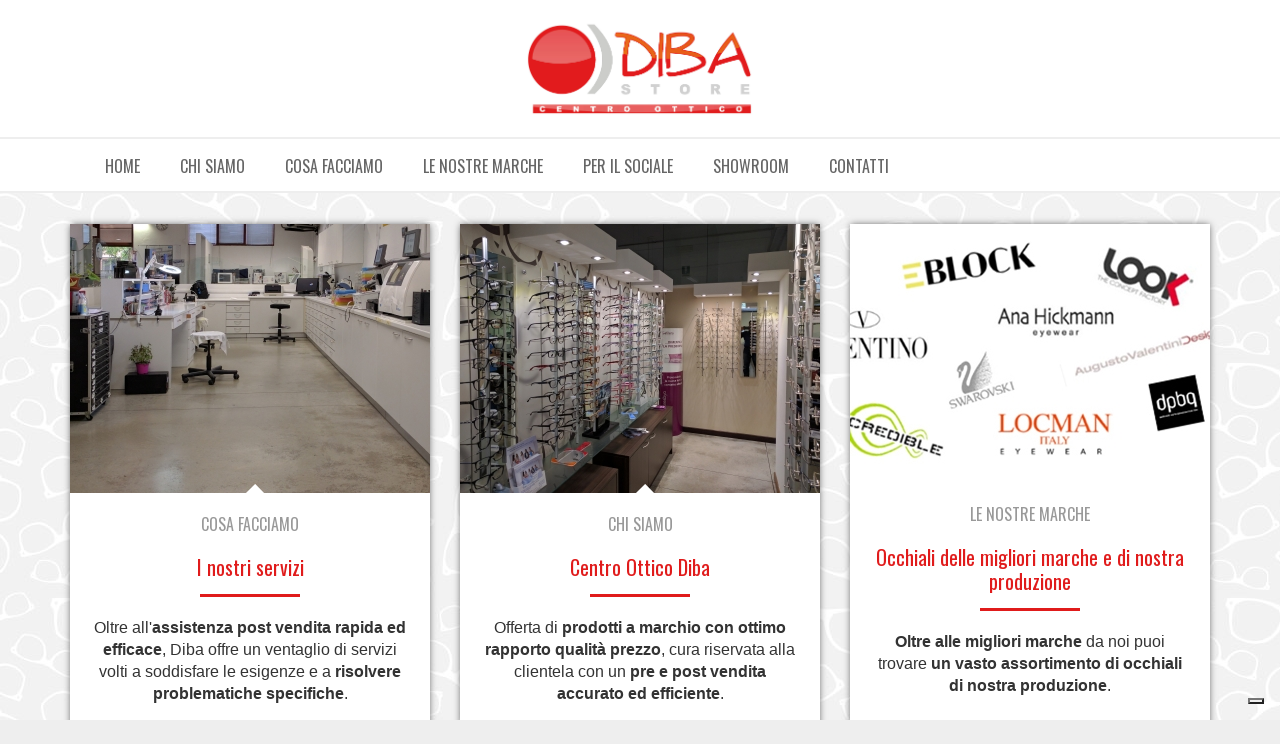

--- FILE ---
content_type: text/html
request_url: https://www.dibastore.it/
body_size: 3814
content:



<!DOCTYPE html>
<html lang="it">
	<head>
		<meta charset="utf-8">
		<meta http-equiv="X-UA-Compatible" content="IE=edge">
		<meta name="viewport" content="width=device-width, initial-scale=1">
		<link rel="shortcut icon" href="/assets/img/favicon.ico">
		<!-- HTML5 shim and Respond.js for IE8 support of HTML5 elements and media queries -->
		<!--[if lt IE 9]>
		  <script src="https://oss.maxcdn.com/html5shiv/3.7.2/html5shiv.min.js"></script>
		  <script src="https://oss.maxcdn.com/respond/1.4.2/respond.min.js"></script>
		<![endif]-->
		
               <title>www.dibastore.it</title>
               <!--  -->
               <meta http-equiv="content-Type" content="text/html; charset=utf-8" />
               <meta name="COPYRIGHT" content="Copyright (c) 2007 by NewLogic.it" />
               <meta name="KEYWORDS" content="" />
               <meta name="DESCRIPTION" content="" />
               <meta name="robots" content="all,follow" />
               <meta name="REVISIT-AFTER" content="1 DAYS" />
               
               
       <link rel="stylesheet" type="text/css" href="/assets/css/bootstrap.min.css">
<link rel="stylesheet" type="text/css" href="/assets/css/custom.min.css">
<link rel="stylesheet" type="text/css" href="/assets/css/iubendavideo.css">	</head>
	<body>
		<!-- Google Tag Manager -->
<script>(function(w,d,s,l,i){w[l]=w[l]||[];w[l].push({'gtm.start':
new Date().getTime(),event:'gtm.js'});var f=d.getElementsByTagName(s)[0],
j=d.createElement(s),dl=l!='dataLayer'?'&l='+l:'';j.async=true;j.src=
'https://www.googletagmanager.com/gtm.js?id='+i+dl;f.parentNode.insertBefore(j,f);
})(window,document,'script','dataLayer','GTM-KW2T4PD');</script>
<!-- End Google Tag Manager -->

<!-- Google Tag Manager (noscript) -->
<noscript><iframe src="https://www.googletagmanager.com/ns.html?id=GTM-KW2T4PD"
height="0" width="0" style="display:none;visibility:hidden"></iframe></noscript>
<!-- End Google Tag Manager (noscript) -->		<div id="paginaindex" class="bgcolor-bgbianco">
			<header id="header">
	<div class="bgcolor-white">
		<div class="header-main" id="header-main-fixed">
			<div class="container">
				<div class="row">
					<div class="col-xs-12 col-sm-12 col-md-12 col-lg-12 text-center">
						<a href="/" title="Coccole di Sale" class="header-logo"><img src="/assets/img/logo.png"/></a>        
					</div>
				</div>
			</div>
			<div class="navbar yamm navbar-main bgcolor-menu" role="navigation">
				<div class="container">
					<div class="navbar-header">
						<button type="button" data-toggle="collapse" data-target="#navbar-collapse-1" class="navbar-toggle"><i class="fa fa-bars"></i></button>
						<a class="navbar-brand menu">MENU</a>
					</div>
					<div id="navbar-collapse-1" class="navbar-collapse collapse">
						<ul class="nav navbar-nav">
							<li class="dropdown"><a href="/" >Home </a></li>
							
							<li><a href="/schedaannuncio.php?idarg=22&ida=13">Chi siamo</a></li><li><a href="/schedaannuncio.php?idarg=15&ida=8">Cosa facciamo</a></li><li><a href="/schedaannuncio.php?idarg=4&ida=14">Le nostre marche</a></li><li><a href="/schedaannuncio.php?idarg=29&ida=22">Per il sociale</a></li><li><a href="/schedaannuncio.php?idarg=28&ida=15">Showroom</a></li>							
							<li class="dropdown"><a href="/contatti.php" >Contatti</a></li>
							<!-- <li class="dropdown"><a href="" target="_blank" ><img src="/assets/img/facebook.png"/></a></li> -->
						</ul>
					</div>
				</div>
			</div>
		</div>
	</div>
</header>
			<div class="bgcolor-bianco">
				<div class="container">
					<div class="row">
						<div class="col-lg-12">
													</div>
					</div>
					<div class="row" style="margin-top:30px;">
							<article class="col-xs-12 col-sm-6 col-md-3 col-lg-4">
		<div class="boxannuncio">
			<div class="stessaaltezzaboxannuncio" >
								<div class="annuncio-banner">
					<div class="freccia"></div>
					<a href="/schedaannuncio.php?idarg=15&ida=8" title="">
						<img src="http://www.dibastore.it/file/360x270/diba negozio/diba-store-centro-ottico-modena-06.jpg" class="img-responsive" />
					</a>
				</div>
				<div class="cleaner"></div>
				
				<div class="annuncio-dettaglio">
					<a href="/elencoannunci.php?idarg=15" title="">
													<div class="annuncio-categoria">Cosa facciamo</div>
												</a>
					<div class="cleaner"></div>
					<a href="/schedaannuncio.php?idarg=15&ida=8" title="">
						<div class="annuncio-titolo">
							I nostri servizi							<div class="bottom-line"></div>
						</div>
					</a>
					<div class="annuncio-testo"><p>Oltre all&#39;<strong>assistenza post vendita rapida ed efficace</strong>, Diba offre un ventaglio di servizi volti a soddisfare le esigenze e a <strong>risolvere problematiche specifiche</strong>.</p></div>
					<div class="cleaner"></div>
				</div>
			</div>
						<div class="cleaner"></div>
		</div>
	</article>
		<article class="col-xs-12 col-sm-6 col-md-3 col-lg-4">
		<div class="boxannuncio">
			<div class="stessaaltezzaboxannuncio" >
								<div class="annuncio-banner">
					<div class="freccia"></div>
					<a href="/schedaannuncio.php?idarg=22&ida=13" title="">
						<img src="http://www.dibastore.it/file/360x270/diba negozio/diba-store-centro-ottico-modena-03.jpg" class="img-responsive" />
					</a>
				</div>
				<div class="cleaner"></div>
				
				<div class="annuncio-dettaglio">
					<a href="/elencoannunci.php?idarg=22" title="">
													<div class="annuncio-categoria">Chi siamo</div>
												</a>
					<div class="cleaner"></div>
					<a href="/schedaannuncio.php?idarg=22&ida=13" title="">
						<div class="annuncio-titolo">
							Centro Ottico Diba							<div class="bottom-line"></div>
						</div>
					</a>
					<div class="annuncio-testo"><p>Offerta di <strong>prodotti a marchio con ottimo rapporto qualit&agrave; prezzo</strong>, cura riservata alla clientela con un <strong>pre e post vendita accurato ed efficiente</strong>.</p></div>
					<div class="cleaner"></div>
				</div>
			</div>
						<div class="cleaner"></div>
		</div>
	</article>
		<article class="col-xs-12 col-sm-6 col-md-3 col-lg-4">
		<div class="boxannuncio">
			<div class="stessaaltezzaboxannuncio" >
								<div class="annuncio-banner">
					<div class="freccia"></div>
					<a href="/schedaannuncio.php?idarg=4&ida=14" title="">
						<img src="http://www.dibastore.it/file/360x270/marchi/marchi.jpg" class="img-responsive" />
					</a>
				</div>
				<div class="cleaner"></div>
				
				<div class="annuncio-dettaglio">
					<a href="/elencoannunci.php?idarg=4" title="">
													<div class="annuncio-categoria">Le nostre marche</div>
												</a>
					<div class="cleaner"></div>
					<a href="/schedaannuncio.php?idarg=4&ida=14" title="">
						<div class="annuncio-titolo">
							Occhiali delle migliori marche e di nostra produzione							<div class="bottom-line"></div>
						</div>
					</a>
					<div class="annuncio-testo"><p><strong>Oltre alle migliori marche</strong> da noi puoi trovare <strong>un vasto assortimento di occhiali di nostra produzione</strong>.</p></div>
					<div class="cleaner"></div>
				</div>
			</div>
						<div class="cleaner"></div>
		</div>
	</article>
						</div>
				</div>
			</div>
			<footer id="footer">
	<div class="footer-copy bgcolor-footer">
		<div class="container">
			<div class="row">
				<div class="col-lg-12 text-center">
					<h3>Centro Ottico Diba Srl</h3>
				</div>
				<div class="col-lg-12">
					<div class="indirizzo text-center">
							Via Artigianato n.57/A 
							<span class="divider">|</span>41122 Modena (MO) Italy
							<span class="divider">|</span>Tel. <a class="phonecall" href="tel:+39059280299">(+39) 059 28 02 99</a>
							<span class="divider">|</span><a href="mailto:info@dibastore.it?Subject=Richiesta info dal sito www.dibastore.it">info@dibastore.it</a>
					</div>
				</div>
				<div class="col-lg-12">
					<div class="copyright text-center">
							Copyright &copy; 2015
							<span class="divider">|</span>All rights reserved
							<span class="divider">|</span>P.Iva: 02683020362
							<span class="divider">|</span><a href="https://www.iubenda.com/privacy-policy/93317129" target="_blank" class="iubenda-white no-brand iubenda-noiframe iubenda-embed iubenda-noiframe iubenda-nostyle nostyle">Privacy Policy</a>
							<span class="divider">|</span><a href="https://www.iubenda.com/privacy-policy/93317129/cookie-policy" target="_blank" class="iubenda-white no-brand iubenda-noiframe iubenda-embed iubenda-noiframe iubenda-nostyle nostyle">Cookie Policy</a>
							<span class="divider">|</span><a href="/note-legali-cookie.php">Note legali</a>
					</div>
				</div>
				<div class="col-lg-12">
					<div id="newlogic">
						<a href="http://www.newlogic.it" target="_blank" id="firma" >web agency modena siti internet</a>
					</div>
				</div>
			</div>
		</div>
	</div>
</footer>
<div id="simpleModal" class="modaliubenda">
  <div class="modal-content-iubenda">
    <div align="right"><span class="closeBtn">&times;</span></div>
    <div class="row d-flex justify-content-center">
      <div class="col-12 col-sm-6 col-md-3 col-lg-3 py-2 py-lg-3 videoiubenda">
        <button class="cmplz-blocked-content-notice cmplz-accept-marketing iubenda-tp-btn" data-tp-nostyle>Clicca per accettare i cookie di targeting e pubblicità e abilita questo contenuto</button>
        <img src="" class="iubendaimgthumb"></div>
      </div>
    </div>
  </div>
</div>
<script type="text/javascript">
	(function (w,d) {var loader = function () {var s = d.createElement("script"), tag = d.getElementsByTagName("script")[0]; s.src="https://cdn.iubenda.com/iubenda.js"; tag.parentNode.insertBefore(s,tag);}; if(w.addEventListener){w.addEventListener("load", loader, false);}else if(w.attachEvent){w.attachEvent("onload", loader);}else{w.onload = loader;}})(window, document);
</script>
<script type="text/javascript">
var _iub = _iub || [];
_iub.csConfiguration = {"invalidateConsentWithoutLog":true,"consentOnContinuedBrowsing":false,"lang":"it","siteId":1516264,"perPurposeConsent":true,"enableTcf":true,"googleAdditionalConsentMode":true,"cookiePolicyId":93317129,"reloadOnConsent":true,"banner":{ "acceptButtonDisplay":true,"customizeButtonDisplay":true,"position":"float-top-center","rejectButtonDisplay":true,"listPurposes":true,"explicitWithdrawal":true },
	"callback": {
		onBannerShown: function()
		{
			$('html').find('script[src*="lightgallery"]').remove();
			$('a[href*="youtu"]').each(function()
    		{
    			$(this).removeAttr('href');
    			$(this).addClass('iubendacheck');
    			$(this).removeClass('fancybox-media');
    		});
		},
        onPreferenceExpressedOrNotNeeded: function(preference) {
        	console.log(preference);
        	if(!preference.purposes[5])
        	{
        		$('a[href*="youtu"]').each(function()
        		{
        			$(this).removeAttr('href');
        			$(this).addClass('iubendacheck');
        			$(this).removeClass('fancybox-media');
        		});
        	}
            dataLayer.push({
                iubenda_ccpa_opted_out: _iub.cs.api.isCcpaOptedOut()
            });
            if (!preference) {
                dataLayer.push({
                    event: "iubenda_preference_not_needed"
                });
            } else {
                if (preference.consent === true) {
                    dataLayer.push({
                        event: "iubenda_consent_given"
                    });
                } else if (preference.consent === false) {
                    dataLayer.push({
                        event: "iubenda_consent_rejected"
                    });
                } else if (preference.purposes) {
                    for (var purposeId in preference.purposes) {
                        if (preference.purposes[purposeId]) {
                            dataLayer.push({
                                event: "iubenda_consent_given_purpose_" + purposeId
                            });
                        }
                    }
                }
            }
        }
    }};
</script>
<script type="text/javascript" src="https://cdn.iubenda.com/cs/tcf/stub-v2.js"></script>
<script type="text/javascript" src="https://cdn.iubenda.com/cs/iubenda_cs.js" charset="UTF-8" async></script>		</div>
		<link href='http://fonts.googleapis.com/css?family=Open+Sans:400italic,700italic,400,700' rel='stylesheet' type='text/css'>
<!-- <link href='http://fonts.googleapis.com/css?family=Montserrat:400,700' rel='stylesheet' type='text/css'> -->
<!-- <link href='https://fonts.googleapis.com/css?family=Oxygen:400,700' rel='stylesheet' type='text/css'> -->
<link href='https://fonts.googleapis.com/css?family=Oswald:400,700,300' rel='stylesheet' type='text/css'>
<link rel="stylesheet" href="//maxcdn.bootstrapcdn.com/font-awesome/4.3.0/css/font-awesome.min.css">
<link rel="stylesheet" type="text/css" media="all" href="/assets/css/owl.carousel.min.css">
<link rel="stylesheet" type="text/css" href="/assets/css/responsive-adjustments.min.css">








<script type="text/javascript" src="/assets/js/jquery-1.11.3.min.js"></script>
<script type="text/javascript" src="/assets/js/bootstrap.min.js"></script>
<script type="text/javascript" src="/assets/js/owl.carousel.min.js"></script>
<script type="text/javascript" src="/assets/js/jquery.easing.min.js"></script>
<script type="text/javascript" src="/assets/js/jquery.transit.min.js"></script>
<script type="text/javascript" src="/assets/js/jquery.ui.totop.js" type="text/javascript"></script>
<script type="text/javascript" src="/assets/js/jquery.equalheights.min.js"></script>
<script type="text/javascript" src="/assets/js/main.js"></script>
<script type="text/javascript" src="/assets/js/youtube-iframe.js"></script>	</body>
</html>

--- FILE ---
content_type: text/css
request_url: https://www.dibastore.it/assets/css/custom.min.css
body_size: 4728
content:
@charset "utf-8";.bgcolor-base{background-color:#fafafa}.bgcolor-white{background-color:#fff}.bgcolor-lighter{background-color:rgba(255,255,255,.6)}.bgcolor-albero,.bgcolor-darker{background-color:#ddd}.bgcolor-login{background-color:#cccdca}.bgcolor-header,.bgcolor-menu{background-color:#fff}.bgcolor-bgrosa{background-image:url(/assets/img/bg-rosa.jpg);background-repeat:repeat;background-position:400px 0;padding-top:20px!important}.bgcolor-bgbianco{background-image:url(/assets/img/bg-bianco.jpg);background-repeat:repeat}.bgcolor-footer{background-color:#e01b1b}.border-box-sizing{-webkit-box-sizing:border-box;-moz-box-sizing:border-box;box-sizing:border-box}.cleaner{width:100%;clear:both;height:0}.cleaner2{width:100%;clear:both;height:2px}.cleaner4{width:100%;clear:both;height:4px}.cleaner6{width:100%;clear:both;height:6px}.cleaner10{width:100%;clear:both;height:10px}.cleaner15{width:100%;clear:both;height:15px}.cleaner20{width:100%;clear:both;height:20px}.cleaner30{width:100%;clear:both;height:30px}.cleaner40{width:100%;clear:both;height:40px}.mostra-mobile{display:none}body{background-color:#eee;font-family:'Open Sans',sans-serif;font-size:16px;line-height:22px}.h4,h4{font-size:19px;line-height:27px}img{max-width:100%;width:auto\9;height:auto;vertical-align:middle;border:0;-ms-interpolation-mode:bicubic}.img-responsive{display:inline}a{color:#333;-webkit-transition:all .3s ease;-moz-transition:all .3s ease;-o-transition:all .3s ease;-ms-transition:all .3s ease;transition:all .3s ease}a:focus,a:hover{color:#e01b1b;text-decoration:none}p{color:#333}.link{text-decoration:underline}.link:hover{color:#e01b1b;text-decoration:underline}.block-form blockquote p,blockquote p{color:#333;font-size:18px}.text-error{color:red}.color-active{color:#e01b1b!important}.icon-1half{font-size:1.5em}hr{margin-top:0;margin-bottom:20px;border:0;border-top:1px solid #eee}.bottom-line{text-align:center;width:100px;height:3px;display:block;margin:0 auto;background-color:#e01b1b}.bottom-line-left{text-align:left;width:100px;height:3px;display:block;margin:0 auto 0 0;background-color:#cccdca}.block{padding:0 0 60px}.block-mini{padding:20px 0}.box{padding:10px 30px 20px;background-color:#fff}.box-border{padding:20px 30px 30px;background-color:#fff;border:0 solid #ddd;margin-bottom:0;-webkit-box-shadow:0 0 7px -1px rgba(0,0,0,.67);-moz-box-shadow:0 0 7px -1px rgba(0,0,0,.67);box-shadow:0 0 7px -1px rgba(0,0,0,.67)}.box-border h3{margin:10px 0}.bordo-dettaglio-scheda{margin-top:30px}.fancybox-skin{-webkit-border-radius:0;-moz-border-radius:0;border-radius:0}label{display:inline-block;max-width:100%;margin-bottom:0;margin-top:8px;font-weight:400}.form-control,select{display:block;width:100%;background-color:#ededed!important;color:#666;border:0 solid #cccdca;border-radius:0;font-size:18px;line-height:28px;height:50px;padding:10px 18px;-webkit-box-shadow:inset 0 0 0 rgba(0,0,0,.075);box-shadow:inset 0 0 0 rgba(0,0,0,.075);-webkit-transition:border-color ease-in-out .15s,box-shadow ease-in-out .15s;transition:border-color ease-in-out .15s,box-shadow ease-in-out .15s}input[type=checkbox],input[type=radio]{width:20px!important;height:20px!important;margin:7px!important;line-height:30px}textarea,textarea.form-control{line-height:20px;padding:15px}.table-responsive{border:0 solid #ddd}.table-responsive .table{font-family:Oswald,sans-serif}.table-responsive .table td{vertical-align:middle}.table-responsive .table tr{border-color:#ddd}.table-responsive .table .label{background-color:#e01b1b}.table-responsive .table .new{background-color:#fff}.bar:after,.bar:before{content:'';position:absolute;bottom:0;width:50.2%;height:0;border-bottom:7px solid #fff;-webkit-box-sizing:border-box;-moz-box-sizing:border-box;-ms-box-sizing:border-box;box-sizing:border-box;z-index:10}.bar:before{left:0;border-right:7px solid rgba(0,0,0,0)}.bar:after{right:0;border-left:7px solid rgba(0,0,0,0)}h1,h2,h3,h4,h5,h6{font-family:Oswald,sans-serif;letter-spacing:1px;font-weight:400;color:#333}.h1,h1{font-size:28px;color:#333;line-height:32px}.h2,h2{font-size:24px;color:#e01b1b;line-height:28px}.h3,h3{font-size:22px;color:#e01b1b;line-height:26px}.header-1{margin-bottom:0;position:relative}.header-1 h1{text-transform:none;text-align:center;margin-top:20px;color:#e01b1b}.header-1 h2{margin-top:30px;text-transform:none;text-align:center}.header-1 h3{text-align:center;text-transform:none;margin-top:10px;margin-bottom:20px}.header-1 .header-bottom-line{text-align:center;width:100px;height:3px;display:block;margin:5px auto 0;background-color:#e01b1b}.header-2{margin-bottom:20px;position:relative}.header-2 h1{text-transform:uppercase;text-align:left;margin-top:20px}.header-2 h3{text-align:left;text-transform:uppercase;margin-top:10px}.header-2 .header-bottom-line{text-align:left;width:100px;height:3px;display:block;margin:5px auto 0 0;background-color:#e01b1b}.header-2 .header-bottom-line:after{content:'';position:absolute;border-right:8px solid transparent;border-bottom:none;border-top:8px solid #e01b1b;border-left:8px solid transparent;left:0;z-index:50;margin-left:15px}.btn{border:2px solid #ccc;color:#333;background-color:#fff;line-height:20px;padding:13px 18px;text-transform:uppercase;margin:0 auto;display:inline-block;border-radius:0!important;white-space:normal;font-size:18px;font-family:Oswald,sans-serif}.btn:hover{background-color:#eee;color:#999}.btn i{margin-right:10px}.btn i.fa-search{margin-right:0}.btn-default{color:#333;background-color:#fff;border-color:#ddd}.btn-default:hover{background-color:#eee;color:#333}.btn-template{color:#fff;background-color:#e01b1b;border-color:#c91818}.btn-template:hover{background-color:#c91818;color:#fff}.btn-theme{color:#fff;background-color:#999b96;border-color:#999b96}.btn-theme:hover{background-color:#cccdca;color:#cccdca}.btn-primary{color:#333;background-color:#ededed;border-color:#bababa}.btn-primary:hover{background-color:#fafafa;color:#666;border-color:#ccc}.btn-success{color:#468847;background-color:#dff0d8;border-color:#a3d48e}.btn-success:hover{background-color:#a3d48e;color:#468847}.btn-info{color:#3a87ad;background-color:#d9edf7;border-color:#85c5e5}.btn-info:hover{background-color:#85c5e5;color:#3a87ad}.btn-warning{color:#c09853;background-color:#fcf8e3;border-color:#f2e187}.btn-warning:hover{background-color:#f2e187;color:#c09853}.btn-danger{color:#b94a48;background-color:#f2dede;border-color:#d59595}.btn-danger:hover{background-color:#d59595;color:#b94a48}.btn-acquista,.btn-theme-ecommerce,.btn-theme-ecommerce:active,.btn-theme-ecommerce:focus{color:#114805;background-color:#8bd17b;border-color:#50ab3b;font-weight:700;font-size:20px}.btn-acquista:hover,.btn-theme-ecommerce:active:hover,.btn-theme-ecommerce:focus:hover,.btn-theme-ecommerce:hover{background-color:#50ab3b;color:#114805}.btn-theme-ecommerce i{font-size:18px!important;color:#114805}.btn-theme-ecommerce i:hover{color:#114805}.btn-back{margin:0 0 20px}.btn-prev{margin-bottom:15px}.btn-prev .fa{float:left;padding:3px 0}.btn-prev span{float:right}.btn-next{margin-bottom:15px}.btn-next .fa{float:right;padding:3px 0}.btn-next span{float:left}#albero-categorie{margin-top:30px}.breadcrumb{margin:0;padding:0;background:0 0;display:inline-block;font-size:16px}.breadcrumb>li{text-shadow:none;margin-left:5px;color:#999;text-decoration:none;font-family:Oswald,sans-serif;font-size:16px;padding-top:0;padding-bottom:10px}.breadcrumb>li:first-child{margin-left:0}.breadcrumb>li a{color:#999;text-decoration:underline;font-family:Oswald,sans-serif;font-size:16px}.breadcrumb>li a:hover{color:#e01b1b}.breadcrumb>.active{color:#e01b1b;font-family:Oswald,sans-serif;font-size:16px}.breadcrumb>li:after{margin-left:10px;content:"\f105";font-family:FontAwesome;font-style:normal;font-weight:400;text-decoration:inherit;font-size:16px;color:#666}.breadcrumb>li+li:before{content:"";padding:0}.breadcrumb>li:last-child:after{content:""}.breadcrumb>li a.back-home{text-decoration:none!important;padding:auto 20px!important}.error{padding:5px 15px;font-weight:400;border:1px solid;border-radius:4px;color:#b94a48;background-color:#f2dede;border-color:#d59595}.alert{padding:15px;margin:10px 0;border:1px solid transparent;border-radius:0;font-size:20px}.alert-danger{color:#b94a48!important;background-color:#f2dede;border-color:#d59595}.alert-success{color:#468847!important;background-color:#dff0d8;border-color:#a3d48e}.alert-warning{color:#c09853!important;background-color:#fcf8e3;border-color:#f2e187}.alert-info{color:#3a87ad!important;background-color:#d9edf7;border-color:#85c5e5}.alert-default{color:#666;background-color:#fafafa;border-color:#eee}.alert-addcart{color:#666;background-color:#fff;border-color:#eee}.alert-danger,.alert-info,.alert-success,.alert-warning{text-align:center;margin-bottom:0}#header .header-top-row:after{display:none}#header .container{position:relative}#header .header-top-row{width:100%;position:relative}#header .header-logo{display:block;margin:20px 0}.navbar-main{border:none;margin:0;line-height:auto;min-height:auto;border-top:2px solid #eee;border-bottom:2px solid #eee;border-radius:0;background-color:#fff;position:relative}.navbar-main .dropdown .fa{float:right;margin-left:10px}.navbar-main ul.navbar-nav{margin-left:-25px}.navbar-main .nav>li>a{color:#666;padding:15px 20px;border-top:2px solid transparent;font-family:Oswald,sans-serif;text-transform:uppercase;font-size:16px;font-weight:400}.navbar-main .dropdown-menu{border:none!important;padding:0;border-radius:0;-webkit-box-shadow:0 6px 12px rgba(79,83,103,.175);box-shadow:0 6px 12px rgba(79,83,103,.175)}.navbar-main .dropdown-menu li>a{padding:10px 15px;white-space:normal;min-height:32px;width:100%;line-height:19px;font-family:Oswald,sans-serif;font-size:18px;border-top:1px solid #eee}.navbar-main .dropdown-menu li>a .fa{float:right;margin-left:10px}.navbar-main .dropdown-submenu{position:relative}.navbar-main .dropdown-submenu:hover:after{color:#fff}.navbar-main .dropdown-submenu i{padding-left:15px}.navbar-main .dropdown-submenu:after{content:"\f105";font-family:FontAwesome;font-style:normal;font-weight:400;text-decoration:inherit;font-size:18px;padding-left:15px;position:absolute;top:10px;right:10px}.navbar-main .dropdown-submenu>.dropdown-menu{position:absolute;left:100%;top:0;margin:0}.navbar-main .dropdown-submenu:hover>.dropdown-menu{display:block}.navbar-main .dropdown-menu>li>a:focus,.navbar-main .dropdown-menu>li>a:hover{background-color:#e01b1b;color:#fff}.navbar-main .nav.navbar-right .dropdown-menu{right:15px}.navbar-main a.navbar-brand{padding:0 15px;line-height:48px;height:48px;font-family:Oswald,sans-serif;font-size:18px;color:#eb5c5c}.navbar-main a.navbar-brand:hover{cursor:default;color:#000}.navbar-main .navbar-toggle{padding:13px 17px;margin:0;background-color:#e01b1b;border-radius:0}.navbar-main .navbar-toggle .fa-bars{color:#fff}.navbar-main .navbar-collapse{max-height:none}.nav .open>a,.nav .open>a:focus,.nav .open>a:hover,.nav>li>a:focus,.nav>li>a:hover,.navbar-main .nav>li.open>a{background-color:#fff;color:#e01b1b;border-color:#e01b1b;-webkit-box-shadow:0 6px 12px rgba(79,83,103,.175);box-shadow:0 6px 12px rgba(79,83,103,.175)}.nav .open>a i,.nav .open>a:focus i,.nav .open>a:hover i,.nav>li>a:focus i,.nav>li>a:hover i,.navbar-main .nav>li.open>a i{color:#e01b1b}.yamm-content ul>li{min-height:40px;line-height:40px}.yamm-content .banner{margin:20px 0 0}.header-menu{position:relative;margin:0 0 10px;border:0}.header-menu h5{text-align:left;padding:0 0 10px;color:#e01b1b;background-color:#fff}.yamm .collapse,.yamm .dropdown,.yamm .dropup,.yamm .nav{position:static}.yamm .container{position:relative}.yamm .dropdown-menu{left:auto}.yamm .nav.navbar-right .dropdown-menu{left:auto;right:0}.yamm .yamm-content{padding:20px}.yamm .yamm-content div>a{color:#e01b1b}.yamm .yamm-content ul li a{display:block}.yamm .yamm-content ul li a:hover{background-color:#eee;text-decoration:none}.yamm .yamm-content div>.product-name{color:#666}.yamm .yamm-content div>.product-name:hover{color:#e01b1b}.yamm .dropdown.yamm-fw .dropdown-menu{left:15px;right:15px}.navbar-nav>li>.dropdown-menu{margin-top:-3px!important;border-top-left-radius:0;border-top-right-radius:0}#owl-slider-category .feat-item{width:98%;margin:0 auto}.feat-item{display:table;height:530px;background-size:cover;background-repeat:no-repeat;background-position:center;float:left;list-style:none;position:relative;width:100%}.feat-item .feat-overlay{height:100%;background:rgba(255,255,255,.16);display:table-cell;vertical-align:middle;text-align:center;-o-transition:.3s;-ms-transition:.3s;-moz-transition:.3s;-webkit-transition:.3s;transition:.3s}.feat-item .feat-overlay .feat-inner{max-width:100%;margin:0 auto}.feat-item .feat-overlay .feat-inner .cat a{display:inline-block;margin:0;font-size:20px;line-height:24px;letter-spacing:1px;text-transform:uppercase;font-family:Oswald,sans-serif;padding:10px 15px;font-weight:300;color:#fff;background-color:#e01b1b;border-color:#e01b1b}.feat-item .feat-overlay .feat-inner h2{color:#333;background:rgba(255,255,255,.5);text-transform:none;letter-spacing:1px;margin:-10px 0 0;padding:30px 15px 15px;font-size:20px;line-height:24px;font-family:Oswald,sans-serif;font-weight:400}.feat-item .feat-overlay .feat-inner h2 a{color:#000;display:block}.feat-item .feat-overlay .feat-inner .feat-title-divider{border-top:2px solid;display:block;max-width:48px;margin:0 auto 26px;color:#000}.feat-item .feat-overlay .feat-inner .feat-more{padding:10px 12px 10px 13px;font-size:14px;text-transform:uppercase;letter-spacing:1px;border:2px solid #fff;display:inline-block;-o-transition:.25s;-ms-transition:.25s;-moz-transition:.25s;-webkit-transition:.25s;transition:.25s;font-family:Oswald,sans-serif;color:#000;background-color:#fff}.feat-item .feat-overlay .feat-inner .feat-more:hover{color:#fff;background-color:#e01b1b;border-color:#e01b1b}#owl-slider-category .feat-item{height:250px}.block-bg-banner{background-color:rgba(0,0,0,.5);text-align:center}.block-bg-banner p{margin:20px 0}.boxgalleryimage{position:relative;-webkit-backface-visibility:hidden;-moz-backface-visibility:hidden;backface-visibility:hidden;background-color:#fff;border:0;border:1px solid #ccc;margin-bottom:15px;text-align:center}.boxgalleryimage .annuncio-image{position:relative;margin-bottom:0;text-align:center;height:250px;overflow:hidden}.boxgalleryimage .annuncio-image a:before{position:absolute;width:100%;content:"";left:0;top:0;height:100%}.boxgalleryimage .annuncio-image a:hover img{opacity:.7}.boxgalleryvideo{position:relative;-webkit-backface-visibility:hidden;-moz-backface-visibility:hidden;backface-visibility:hidden;background-color:#fff;border:0;border:1px solid #ccc;margin-bottom:15px;text-align:center}.boxgalleryvideo .annuncio-video{width:100%;height:100%;position:relative;margin-bottom:0;text-align:center}.boxgalleryvideo .annuncio-video .play{display:block;width:50px;height:50px;border-radius:100px;background-color:red;position:absolute;bottom:15px!important;right:15px;margin-top:0;margin-left:0;border:0 solid;border-color:rgba(0,0,0,.5);-webkit-transition:all .2s linear;-moz-transition:all .2s linear;-o-transition:all .2s linear;-ms-transition:all .2s linear;transition:all .2s linear;z-index:100}.boxgalleryvideo .annuncio-video .play i{font-size:26px;line-height:50px;color:#fff;width:100%}.js-video{height:0;padding-top:25px;padding-bottom:67.5%;margin-bottom:10px;position:relative;overflow:hidden}.js-video.widescreen{padding-bottom:56.34%}.js-video.vimeo{padding-top:0}.js-video embed,.js-video iframe,.js-video object,.js-video video{top:0;left:0;width:100%;height:100%;position:absolute}.boxannuncio{-webkit-backface-visibility:hidden;-moz-backface-visibility:hidden;backface-visibility:hidden;background-color:#fff;border:0 solid #ddd;position:relative;margin-bottom:40px;padding-bottom:50px;text-align:center;-webkit-box-shadow:0 0 7px -1px rgba(0,0,0,.67);-moz-box-shadow:0 0 7px -1px rgba(0,0,0,.67);box-shadow:0 0 7px -1px rgba(0,0,0,.67)}.boxannuncio .annuncio-new{position:absolute;font-size:16px;z-index:101;width:60px;height:60px;text-align:center;top:-10px;right:10px;line-height:60px;opacity:1;border-radius:100px;background-color:#63c7da;color:#fff;font-family:Oswald,sans-serif!important;font-weight:400;text-transform:uppercase}.boxannuncio .annuncio-banner{position:relative;float:right;margin-bottom:0;text-align:center}.boxannuncio .annuncio-banner a:before{position:absolute;width:100%;content:"";left:0;top:0;height:100%}.boxannuncio .annuncio-banner a:hover img{opacity:.7}.boxannuncio .annuncio-banner .freccia{position:absolute;z-index:200;width:18px;height:9px;margin:0 auto;text-align:center;bottom:0;left:49%;background-color:transparent;background-image:url(/assets/img/freccia.png);background-repeat:no-repeat}.boxannuncio .annuncio-dettaglio{margin:0 20px;position:relative}.boxannuncio .annuncio-dettaglio .annuncio-categoria{width:100%;text-align:center;font-size:16px;color:#999;font-family:Oswald,sans-serif!important;font-weight:400;text-transform:uppercase;margin:0;padding:20px 0 0}.boxannuncio .annuncio-dettaglio .annuncio-categoria:hover{text-decoration:none;color:#e01b1b}.boxannuncio .annuncio-dettaglio .annuncio-titolo{width:100%;text-align:center;font-size:20px;line-height:24px;font-family:Oswald,sans-serif!important;font-weight:400;text-transform:none;color:#e01b1b;border:0;margin:20px 0 0;padding:0}.boxannuncio .annuncio-dettaglio .annuncio-titolo .bottom-line{text-align:center;width:100px;height:3px;display:block;margin:15px auto 0;background-color:#e01b1b}.boxannuncio .annuncio-dettaglio .annuncio-titolo:hover{text-decoration:none;color:#c91818}.boxannuncio .annuncio-dettaglio .annuncio-testo{width:100%;font-size:16px;text-align:center;margin:20px 0 0;padding:0}.boxannuncio .annuncio-dettaglio .annuncio-testo:hover{color:#333}.boxannuncio .annuncio-btn{position:absolute;width:100%;min-height:42px;z-index:0;text-align:center;margin:0 auto;bottom:-20px}.boxannuncio .annuncio-btn .data-txt{text-align:center;float:none;padding:8px 10px;line-height:17px;text-decoration:none;color:#fff;background-color:#e01b1b;font-family:Oswald,sans-serif!important;margin:0 35px;font-size:16px;font-weight:400;text-transform:none}.boxannuncio .annuncio-btn .data-txt a{color:#fff}.boxannuncio .annuncio-btn .data-txt a:hover{background-color:#e01b1b;color:#fff}#scheda-annuncio .scheda-new{position:absolute;font-size:16px;z-index:101;width:60px;height:60px;text-align:center;top:-20px;right:20px;line-height:60px;opacity:1;border-radius:100px;background-color:#63c7da;color:#fff;font-family:Oswald,sans-serif!important;font-weight:400;text-transform:uppercase}#scheda-annuncio .dettaglio-scheda{position:relative;padding:0 0 20px}#scheda-annuncio .dettaglio-scheda .box-data{width:100%;text-align:center;margin:8px auto 5px 0}#scheda-annuncio .dettaglio-scheda .box-data .data{text-align:center;clear:both;padding:8px 10px;margin:0 auto;line-height:18px;text-decoration:none;color:#fff;background-color:#e01b1b;font-family:Oswald,sans-serif!important;font-size:18px;font-weight:400;text-transform:none}#scheda-annuncio .annuncio-banner{margin-bottom:20px;border:1px solid #ccc;float:right;margin-top:8px}.gallery-image .annuncio-banner.gallerymobile{height:155px;overflow:hidden}.formattazione-testi{margin-bottom:20px;margin-top:0;font-size:16px;line-height:25px}.formattazione-testi p{clear:both}.formattazione-testi a{color:#e01b1b}.formattazione-testi ul{margin-left:5px;margin-top:15px;margin-bottom:15px;padding:0}.formattazione-testi ul li{list-style:none;background-image:url(/assets/img/arrow.png);background-repeat:no-repeat;text-align:left;margin:0;padding:10px 0 10px 20px;border-bottom:1px solid #eee;border-top:0 solid #eee;margin-bottom:0!important}.formattazione-testi ul li a:hover{color:#999}.formattazione-testi ol{margin-left:0;margin-bottom:15px;margin-top:15px;padding-left:25px}.formattazione-testi ol li{text-align:left;margin:0;padding:4px 0;border-bottom:1px solid #eee;border-top:0 solid #eee}.formattazione-testi ol li a:hover{color:#999}.formattazione-testi h1,.formattazione-testi h2,.formattazione-testi h3,.formattazione-testi h4,.formattazione-testi h5,.formattazione-testi h6{border-bottom:1px solid #eee;color:#333;margin-bottom:15px;padding-bottom:8px}.formattazione-testi h1{font-size:24px;line-height:30px}.formattazione-testi h2{font-size:24px;line-height:28px}.formattazione-testi h3{font-size:22px;line-height:26px}.formattazione-testi h4{font-size:20px;line-height:24px}.formattazione-testi h5{font-size:18px;line-height:22px}.formattazione-testi h6{font-size:15px;line-height:20px;color:#e01b1b}.allegati ul{margin:0 0 20px;padding:0}.allegati ul li{list-style:none;color:#eb5c5c;padding:5px 0 10px;border:0;background-color:#fff;margin-bottom:3px!important}.allegati ul li:hover{background-color:#fff;color:#c91818}.allegati .allegati-ico{padding:0;float:right}.allegati .allegati-text{float:left;padding:11px 0 0;color:#eb5c5c;text-decoration:underline;font-family:Oswald,sans-serif!important;font-weight:400;text-transform:none}.allegati .allegati-down{float:right;padding:15px 10px 0 5px}.allegati .allegati-down span{content:"\f01a";font-size:23px;color:#ccc!important}.allegati [class^=icon-],[class*=" icon-"]{font-size:20px}.formattazione-testi h1,.formattazione-testi h2,.formattazione-testi h3,.formattazione-testi h4,.formattazione-testi h5,.formattazione-testi h6{font-family:'Open Sans',sans-serif!important}.solo-social .list-center{padding:8px 0;margin:25px 0 20px;list-style:none;background-color:transparent;border-radius:0;text-align:center;color:#fff;font-family:Oswald,sans-serif!important;font-weight:400;font-size:16px;text-transform:uppercase;letter-spacing:1px}.solo-social .list-center li{display:inline-block;list-style:none}.solo-social .list-center li a{padding:13px 16px;color:#fff}.solo-social .list-center li a i{margin-right:5px;color:#fff}.solo-social .list-center li:hover a,.solo-social .list-center li:hover i{color:#000}.footer-social{border:0;padding:30px 0 20px;font-size:13px}.footer-social .socials{text-align:center;width:150px;margin:0 auto}.footer-social .socials a{text-align:center}.footer-social .socials i{margin:auto 5px;float:right;text-align:center;display:block;width:40px;height:40px;border-radius:100px;line-height:40px;font-size:23px;color:#cccdca;border:0;background-color:#fff;-webkit-transition:all .3s ease;-moz-transition:all .3s ease;-o-transition:all .3s ease;-ms-transition:all .3s ease;transition:all .3s ease}.footer-social .socials i:hover{color:#e01b1b;text-decoration:none}#footer{letter-spacing:1px}.footer-copy{padding:20px 0;color:#fff}.footer-copy .logo-footer{display:inline-block}.footer-copy h3{color:#fff;font-size:26px;letter-spacing:0;margin-top:10px;margin-bottom:0;font-family:Oswald,sans-serif!important}.footer-copy .divider{margin:0 8px;color:#999}.footer-copy p{display:inline-block;height:auto;line-height:25px;padding:0;margin:0;font-size:16px;color:#fff;font-family:Oswald,sans-serif!important}.footer-copy .indirizzo{margin-top:20px;color:#fff;line-height:25px;font-family:Oswald,sans-serif!important;font-weight:400;font-size:16px;text-transform:none;letter-spacing:0}.footer-copy .indirizzo a{color:#fff;text-decoration:underline}.footer-copy .indirizzo .divider{margin:0 10px;color:#999}.footer-copy .copyright{color:#000;font-size:14px;margin-top:15px;line-height:25px;font-family:Oswald,sans-serif!important}.footer-copy .copyright .divider{margin:0 10px 0 12px;color:#000}.footer-copy .copyright a{color:#000;font-size:14px}.footer-copy a{color:#fff;font-size:14px}.distanzafooter{width:100%;clear:both;height:50px}.divider{margin:0 10px 0 12px;color:#ccc}.fa-clock-o{margin:0 8px}#newlogic{padding-top:10px;width:100%;margin:15px auto 0;text-align:center}#firma{display:block;margin:0 auto;width:129px;height:12px;text-indent:-9999px;background:url(/assets/img/newlogic.png) no-repeat;opacity:.4}.navbar-main ul.navbar-nav{margin-left:0}

--- FILE ---
content_type: text/css
request_url: https://www.dibastore.it/assets/css/iubendavideo.css
body_size: 396
content:
.videoiubenda ._iub_cs_activate-activated {
    z-index:2 !important;
}
.videoiubenda ._iub_cs_activate
{
    position: absolute;
    left: 0;
    right: 0;
    bottom: 0;
    top: 0;
    z-index: 0;
}
.videoiubenda .cmplz-blocked-content-notice {
    white-space: normal;
    text-transform: initial;
    cursor: pointer;
    position: absolute !important;
    width: 100%;
    top: 50%;
    left: 50%;
    transform: translate(-50%,-50%);
    max-width: 200px;
    font-size: 14px;
    padding: 10px;
    background-color: rgba(0,0,0,0.75);
    color: #fff;
    text-align: center;
    z-index: 1;
    line-height: 23px;
}


.modaliubenda .videoiubenda .cmplz-blocked-content-notice {
    margin: 50px 0;
}

.iubendaimgthumb
{
    position: absolute;
    left: 0;
    right: 0;
    bottom: 0;
    top: 0;
    z-index: 0;
}

.iubendacheck
{
    cursor: pointer;
    z-index: 0;
}
.modaliubenda
{
    display: none;
    position: fixed;
    z-index: 9999;
    left: 0;
    top: 0;
    height: 100%;
    width: 100%;
    overflow: auto;
    background-color: rgba(0,0,0,0.5);
}

.modal-content-iubenda
{
    background-color: #f4f4f4;
    margin: 20% auto;
    padding: 20px;
    width: 70%;
    height: 30%;
    box-shadow: 0 5px 8px 0 rgba(0,0,0,0.2) rgba(0,0,0,0.17);
    animation-name: modalopen;
    animation-duration: 3s;
}

.closeBtn
{
    color: #ccc;
    float: right;
    font-size: 30px;
}

.closeBtn:hover,.closeBtn:focus
{
    color: #000;
    text-decoration: none;
    cursor: pointer;
}

@keyframes modalopen{
    from{opacity: 0}
    to{opacity: 1}
}

--- FILE ---
content_type: text/css
request_url: https://www.dibastore.it/assets/css/owl.carousel.min.css
body_size: 1746
content:
@charset "utf-8";.bgcolor-base{background-color:#fafafa}.bgcolor-white{background-color:#fff}.bgcolor-lighter{background-color:rgba(255,255,255,.6)}.bgcolor-albero,.bgcolor-darker{background-color:#ddd}.bgcolor-login{background-color:#cccdca}.bgcolor-header,.bgcolor-menu{background-color:#fff}.bgcolor-bgrosa{background-image:url(/assets/img/bg-rosa.jpg);background-repeat:repeat;background-position:400px 0;padding-top:20px!important}.bgcolor-bgbianco{background-image:url(/assets/img/bg-bianco.jpg);background-repeat:repeat}.bgcolor-footer{background-color:#e01b1b}.border-box-sizing{-webkit-box-sizing:border-box;-moz-box-sizing:border-box;box-sizing:border-box}.owl-carousel .owl-wrapper:after{content:".";display:block;clear:both;visibility:hidden;line-height:0;height:0}.owl-carousel{display:none;position:relative;width:100%;-ms-touch-action:pan-y}.owl-carousel .owl-wrapper{display:none;position:relative}.owl-carousel .owl-wrapper-outer{overflow:hidden;position:relative;width:100%}.owl-carousel .owl-wrapper-outer.autoHeight{-webkit-transition:height 500ms ease-in-out;-moz-transition:height 500ms ease-in-out;-ms-transition:height 500ms ease-in-out;-o-transition:height 500ms ease-in-out;transition:height 500ms ease-in-out}.owl-carousel .owl-item{float:left}.owl-controls .owl-buttons div,.owl-controls .owl-page{cursor:pointer}.owl-controls{-webkit-user-select:none;-khtml-user-select:none;-moz-user-select:none;-ms-user-select:none;user-select:none;-webkit-tap-highlight-color:rgba(0,0,0,0)}.grabbing{cursor:url(/assets/img/grabbing.png) 8 8,move}.owl-carousel .owl-item,.owl-carousel .owl-wrapper{-webkit-backface-visibility:hidden;-moz-backface-visibility:hidden;-ms-backface-visibility:hidden;-webkit-transform:translate3d(0,0,0);-moz-transform:translate3d(0,0,0);-ms-transform:translate3d(0,0,0)}.owl-theme .owl-controls{margin-top:10px;text-align:center}.owl-theme .owl-controls .owl-buttons div{color:#FFF;display:inline-block;zoom:1;*display:inline;margin:5px;padding:3px 10px;font-size:12px;-webkit-border-radius:30px;-moz-border-radius:30px;border-radius:30px;background:#869791;filter:alpha(opacity=50);opacity:.5}.owl-theme .owl-controls.clickable .owl-buttons div:hover{filter:alpha(opacity=100);opacity:1;text-decoration:none}.owl-theme .owl-controls .owl-page{display:inline-block;zoom:1;*display:inline}.owl-theme .owl-controls .owl-page span{display:block;width:12px;height:12px;margin:5px 7px;filter:alpha(opacity=50);opacity:.5;-webkit-border-radius:20px;-moz-border-radius:20px;border-radius:20px;background:#869791}.owl-theme .owl-controls .owl-page.active span,.owl-theme .owl-controls.clickable .owl-page:hover span{filter:alpha(opacity=100);opacity:1}.owl-theme .owl-controls .owl-page span.owl-numbers{height:auto;width:auto;color:#FFF;padding:2px 10px;font-size:12px;-webkit-border-radius:30px;-moz-border-radius:30px;border-radius:30px}.owl-item.loading{min-height:150px;background:url(/assets/img/loading.gif) center center no-repeat}.owl-origin{-webkit-perspective:1200px;-webkit-perspective-origin-x:50%;-webkit-perspective-origin-y:50%;-moz-perspective:1200px;-moz-perspective-origin-x:50%;-moz-perspective-origin-y:50%;perspective:1200px}.owl-fade-out{z-index:10;-webkit-animation:fadeOut .7s both ease;-moz-animation:fadeOut .7s both ease;animation:fadeOut .7s both ease}.owl-fade-in{-webkit-animation:fadeIn .7s both ease;-moz-animation:fadeIn .7s both ease;animation:fadeIn .7s both ease}.owl-backSlide-out{-webkit-animation:backSlideOut 1s both ease;-moz-animation:backSlideOut 1s both ease;animation:backSlideOut 1s both ease}.owl-backSlide-in{-webkit-animation:backSlideIn 1s both ease;-moz-animation:backSlideIn 1s both ease;animation:backSlideIn 1s both ease}.owl-goDown-out{-webkit-animation:scaleToFade .7s ease both;-moz-animation:scaleToFade .7s ease both;animation:scaleToFade .7s ease both}.owl-goDown-in{-webkit-animation:goDown .6s ease both;-moz-animation:goDown .6s ease both;animation:goDown .6s ease both}.owl-fadeUp-in{-webkit-animation:scaleUpFrom .5s ease both;-moz-animation:scaleUpFrom .5s ease both;animation:scaleUpFrom .5s ease both}.owl-fadeUp-out{-webkit-animation:scaleUpTo .5s ease both;-moz-animation:scaleUpTo .5s ease both;animation:scaleUpTo .5s ease both}@-webkit-keyframes empty{0%{opacity:1}}@-moz-keyframes empty{0%{opacity:1}}@keyframes empty{0%{opacity:1}}@-webkit-keyframes fadeIn{0%{opacity:0}100%{opacity:1}}@-moz-keyframes fadeIn{0%{opacity:0}100%{opacity:1}}@keyframes fadeIn{0%{opacity:0}100%{opacity:1}}@-webkit-keyframes fadeOut{0%{opacity:1}100%{opacity:0}}@-moz-keyframes fadeOut{0%{opacity:1}100%{opacity:0}}@keyframes fadeOut{0%{opacity:1}100%{opacity:0}}@-webkit-keyframes backSlideOut{25%{opacity:.5;-webkit-transform:translateZ(-500px)}100%,75%{opacity:.5;-webkit-transform:translateZ(-500px) translateX(-200%)}}@-moz-keyframes backSlideOut{25%{opacity:.5;-moz-transform:translateZ(-500px)}100%,75%{opacity:.5;-moz-transform:translateZ(-500px) translateX(-200%)}}@keyframes backSlideOut{25%{opacity:.5;transform:translateZ(-500px)}100%,75%{opacity:.5;transform:translateZ(-500px) translateX(-200%)}}@-webkit-keyframes backSlideIn{0%,25%{opacity:.5;-webkit-transform:translateZ(-500px) translateX(200%)}75%{opacity:.5;-webkit-transform:translateZ(-500px)}100%{opacity:1;-webkit-transform:translateZ(0) translateX(0)}}@-moz-keyframes backSlideIn{0%,25%{opacity:.5;-moz-transform:translateZ(-500px) translateX(200%)}75%{opacity:.5;-moz-transform:translateZ(-500px)}100%{opacity:1;-moz-transform:translateZ(0) translateX(0)}}@keyframes backSlideIn{0%,25%{opacity:.5;transform:translateZ(-500px) translateX(200%)}75%{opacity:.5;transform:translateZ(-500px)}100%{opacity:1;transform:translateZ(0) translateX(0)}}@-webkit-keyframes scaleToFade{to{opacity:0;-webkit-transform:scale(.8)}}@-moz-keyframes scaleToFade{to{opacity:0;-moz-transform:scale(.8)}}@keyframes scaleToFade{to{opacity:0;transform:scale(.8)}}@-webkit-keyframes goDown{from{-webkit-transform:translateY(-100%)}}@-moz-keyframes goDown{from{-moz-transform:translateY(-100%)}}@keyframes goDown{from{transform:translateY(-100%)}}@-webkit-keyframes scaleUpFrom{from{opacity:0;-webkit-transform:scale(1.5)}}@-moz-keyframes scaleUpFrom{from{opacity:0;-moz-transform:scale(1.5)}}@keyframes scaleUpFrom{from{opacity:0;transform:scale(1.5)}}@-webkit-keyframes scaleUpTo{to{opacity:0;-webkit-transform:scale(1.5)}}@-moz-keyframes scaleUpTo{to{opacity:0;-moz-transform:scale(1.5)}}@keyframes scaleUpTo{to{opacity:0;transform:scale(1.5)}}#sponsor #owl-carousel-image .item{height:140px;overflow:hidden}.toglipaddingslider{padding-right:0;padding-left:0;position:relative}.testo-slider{position:absolute;top:40px;left:20px;z-index:3;width:50%}.testo-slider h1{background-color:#e01b1b;padding:15px 20px;margin:0;color:#fff;display:inline-block}.testo-slider h3{background-color:#ddd;padding:15px 20px;margin:0 0 20px;color:#666;display:inline-block}.testo-slider .btn{margin-left:0;z-index:102}#product-category .item{position:relative;height:180px;overflow:hidden;margin:5px}#product-category .item .testo-slider{position:absolute;top:20px;left:0;z-index:3;width:100%;margin:0 auto;text-align:center}#product-category .item .testo-slider .titolo-category{background-color:#000;width:auto;padding:15px 20px;margin:0 auto;color:#fff;text-transform:uppercase;display:inline-block;text-align:center;font-family:Oswald,sans-serif;font-size:20px}#owl-slider-autoHeight,#owl-slider-category{margin-bottom:20px}#owl-slider-autoHeight .feat-item{height:550px}#owl-slider-autoHeight .feat-item .feat-overlay{text-align:center}#owl-slider-autoHeight .feat-item .feat-overlay .feat-inner{max-width:80%}#owl-slider-autoHeight .feat-item .feat-overlay .feat-inner .cat a{margin:0}#owl-slider-autoHeight .feat-item .feat-overlay .feat-inner h2{font-size:20px;text-align:center}#owl-slider-autoHeight .feat-item .feat-overlay .feat-inner .feat-title-divider{border-top:2px solid;display:block;max-width:48px;margin:0 auto 26px 0;color:#fff}#owl-slider-autoHeight .owl-controls .owl-page span{background:#869791;filter:alpha(opacity=60);opacity:.6}#owl-slider-autoHeight .owl-controls .owl-page.active span{background:#869791;filter:alpha(opacity=100);opacity:1}#owl-slider-autoHeight .owl-item img{display:block;width:100%;height:auto;-webkit-border-radius:0;-moz-border-radius:0;border-radius:0}#owl-carousel-image .item{margin:3px}#owl-carousel-image .item img{display:block;width:100%;height:auto}#owl-carousel-product .item{background:0 0;padding:0;margin:10px;color:#FFF;-webkit-border-radius:0;-moz-border-radius:0;border-radius:0;text-align:center}.customNavigation{text-align:right}.customNavigation a{-webkit-user-select:none;-khtml-user-select:none;-moz-user-select:none;-ms-user-select:none;user-select:none;-webkit-tap-highlight-color:rgba(0,0,0,0);display:inline-block;height:46px;width:46px;line-height:40px;padding:0 10px;border:1px solid #e01b1b;color:#fff;font-size:26px;text-decoration:none;text-align:center;vertical-align:top;background-color:#e01b1b;-webkit-border-radius:100px;-moz-border-radius:100px;border-radius:100px;cursor:pointer}

--- FILE ---
content_type: text/css
request_url: https://www.dibastore.it/assets/css/responsive-adjustments.min.css
body_size: 1792
content:
@charset "utf-8";.bgcolor-base{background-color:#fafafa}.bgcolor-white{background-color:#fff}.bgcolor-lighter{background-color:rgba(255,255,255,.6)}.bgcolor-albero,.bgcolor-darker{background-color:#ddd}.bgcolor-login{background-color:#cccdca}.bgcolor-header,.bgcolor-menu{background-color:#fff}.bgcolor-bgrosa{background-image:url(/assets/img/bg-rosa.jpg);background-repeat:repeat;background-position:400px 0;padding-top:20px!important}.bgcolor-bgbianco{background-image:url(/assets/img/bg-bianco.jpg);background-repeat:repeat}.bgcolor-footer{background-color:#e01b1b}.border-box-sizing{-webkit-box-sizing:border-box;-moz-box-sizing:border-box;box-sizing:border-box}.boxed{max-width:1170px;margin:auto}@media (min-width:1200px){#lingue-mobile,#lingue-mobile a .span,navbar-brand .menu{display:none}.mostra-desktop{display:block!important}.mostra-mobile,.navbar-brand{display:none!important}#header .lingue-menu{float:right;margin:0}}@media (min-width:769px) and (max-width:1199px){.mostra-desktop{display:block!important}.mostra-mobile,.navbar-brand{display:none!important}.boxannuncio .annuncio-new{left:35%}.block-mini{padding:15px 0}#paginaindex .block{padding:20px 0 15px}.block-toolbar .next{float:none}.block-toolbar{margin:0 auto}#header .lingue-menu{float:right;margin:0}}@media (min-width:481px) and (max-width:768px){.mostra-desktop{display:block!important}.mostra-mobile{display:none!important}.h3,h3{font-size:21px}.header-1{margin-bottom:15px}.header-1 h1{font-size:22px;margin-top:15px;margin-bottom:5px}.header-1 h3{margin-bottom:5px}.alert{padding:10px;margin-bottom:10px}.socials .scritta{margin:px 0 10px}.block-mini{padding:10px 0}.block-toolbar .next{float:none}.block-toolbar{margin:0 auto}#header .lingue-menu{float:right;margin:0}#header .header-logo{margin:20px auto;text-align:center;width:100%}#header .header-main .top-search-form{margin:0 0 15px!important}#header .header-main .top-search-form form button{float:left;padding:0 auto;margin:15px 0}#header .header-main .top-search-form form input{float:left;padding:0 10px;margin:15px 0}#header .header-mini-cart{margin:20px 0 10px!important;width:80px}#header .col-xs-12.box-cerca{float:left;width:75%}.navbar>.container .navbar-brand,.navbar>.container-fluid .navbar-brand{display:block}.navbar-main{border-top:2px solid #f9ece6!important}#navbar-collapse-1{border-top:2px solid #cccdca;border-bottom:2px solid #cccdca}.navbar-nav{border-top:0 solid #cccdca;margin:0 -15px}.navbar-nav .open .dropdown-menu .dropdown-header,.navbar-nav .open .dropdown-menu>li>a,.yamm .dropdown{border-top:1px solid #ddd}.navbar-nav .open .dropdown-menu .dropdown-header,.navbar-nav .open .dropdown-menu>li>a{min-height:40px;line-height:40px}#newsletter{margin-bottom:20px}.footer-copy .logo-footer{margin-bottom:15px}.centra-mobile,.customNavigation{text-align:center!important}#owl-carousel-product .item{margin:15px 0 0}}@media all and (max-width:480px){.mostra-desktop{display:none!important}.mostra-mobile{display:block}.allegati .allegati-down,.carousel-indicators,.lingue-desktop,.mycart,.sliderbibhome .owl-pagination,.step-cart article .numero{display:none!important}.navbar>.container .navbar-brand,.navbar>.container-fluid .navbar-brand{display:block}.container.togli-margine-mobile{padding-right:0;padding-left:0}.h3,h3{font-size:23px}#header .header-bg{border-top:2px solid #cccdca}.header-1{margin-bottom:15px}.header-1 h1{font-size:22px;margin-top:15px;margin-bottom:5px}.header-1 h3{margin-bottom:5px}.alert{padding:10px;margin-bottom:10px}.socials .scritta{margin:px 0 10px}.block{padding:0 0 15px}.bgcolor-bgrosa{padding-top:30px!important}#paginaindex .block,.block-mini{padding:10px 0}.block-toolbar .next{float:none}.block-toolbar{margin:0 auto}#navbar-collapse-1{border-top:2px solid #cccdca;border-bottom:0 solid #cccdca}.navbar-main{border-top:2px solid #f9ece6!important}.navbar-nav{border-top:0 solid #cccdca;margin:0 -15px}.navbar-nav .open .dropdown-menu .dropdown-header,.navbar-nav .open .dropdown-menu>li>a{border-top:1px solid #ddd}.nav-pills>li+li{margin-left:0}.navbar-nav .open .dropdown-menu .dropdown-header,.navbar-nav .open .dropdown-menu>li>a{min-height:48px;line-height:22px;white-space:normal!important;padding:8px 15px 8px 25px}.navbar-main .dropdown-menu li>a{width:100%;white-space:normal!important}.yamm .dropdown{border-top:1px solid #ddd}.login-user{margin-top:-10px}.sceltalingua img{margin-right:10px}#header ul.account-menu-list{margin:0;width:100%;text-align:center}#header .header-main .top-search-form{margin:20px 0}#header .header-logo,#header .header-main .top-search-form form .seleziona-categoria,#header .header-main .top-search-form form .title,#header ul.account-menu-list li,.block-toolbar{width:100%}#header .header-logo{margin:20px auto;width:100%}#header .header-logo,#header .header-main .top-search-form form .title,#header ul.account-menu-list li,.block-toolbar,.footer-social .title,.socials .icone a{text-align:center!important}.boxannuncio .annuncio-new{left:43%}#albero-categorie .breadcrumb{padding:8px 0}#albero-categorie .breadcrumb>li{line-height:20px;padding-top:3px;padding-bottom:3px}.box-border{padding:15px;margin-bottom:15px}.box-border.testo-paginaintera{padding:15px!important;margin-bottom:15px!important}.annuncio-titolo,.prodotto-titolo{font-size:20px;line-height:24px}.boxannuncio.orizzontale .annuncio-new{right:15px}#scheda-annuncio .box-border{padding:15px!important;margin-bottom:15px!important}#scheda-annuncio .scheda-new{font-size:13px;width:45px;height:45px;top:-20px;left:45%;line-height:45px}.product-section article{margin-bottom:10px}.footer-copy p{line-height:22px;border-left:0 #c99700 solid;padding:0}.footer-information{padding:0 0 20px}.footer-social .newsletter-text{margin:0}#newsletter{margin-top:20px}.header-footer h3{padding:15px 0 6px}.header-footer{margin-bottom:0}#newsletter,.footer-copy .logo-footer,.payment-service .payment-service-block{margin-bottom:20px}.sliderbighome .container{padding-right:0;padding-left:0!important;margin-bottom:0!important;border-bottom:1px solid #eee}#owl-carousel-product .item{margin:15px 0 0}.testo-slider{position:relative;top:auto;left:auto;width:auto;float:left}.testo-slider h1{padding:10px;width:100%;text-align:center;margin:0 auto;font-size:24px}.testo-slider h3{padding:10px;width:100%;text-align:center;margin:0 auto;font-size:18px}.testo-slider .btn{width:100%;text-align:center;margin:0 auto}#bannerhome .boxbannerhome{margin-bottom:10px}.centra-mobile,.customNavigation{text-align:center!important}.breadcrumb>li{padding-top:0}.bordo-dettaglio-scheda{margin-top:15px}}@media (max-width:767px){#header .navbar-main .dropdown-submenu>.dropdown-menu{position:relative;left:0;padding-left:0}}@media (min-width:481px) and (max-width:3000px){#toTop{width:50px;height:50px;background:rgba(0,0,0,.25);line-height:50px;color:#FFF;text-align:center;text-transform:uppercase;cursor:pointer;display:none;position:fixed;bottom:0;right:25px;z-index:9999;transition:all linear .15s;-ms-transition:all linear .15s;-moz-transition:all linear .15s;-webkit-transition:all linear .15s;-o-transition:all linear .15s;font-size:16px;font-family:Oswald,sans-serif}#toTop:hover{margin-right:-25px;width:100px;height:100px;background:rgba(0,0,0,.75);line-height:100px}#toTop i{margin:0;transition:all linear .15s;-ms-transition:all linear .15s;-moz-transition:all linear .15s;-webkit-transition:all linear .15s;-o-transition:all linear .15s}#toTop:hover i{line-height:100px}}@media all and (max-width:480px){#toTop{width:100%!important;height:50px;background:#000;line-height:50px;color:#fff;text-transform:uppercase;cursor:pointer;display:block!important;position:relative;bottom:auto;right:auto;z-index:9999;transition:all linear .15s;-ms-transition:all linear .15s;-moz-transition:all linear .15s;-webkit-transition:all linear .15s;-o-transition:all linear .15s;font-size:13px;font-family:Oswald,sans-serif;padding:0;margin:0 auto;text-align:center}#toTop:hover{margin-right:0;width:auto;height:auto;background:rgba(0,0,0,.75);line-height:50px}#toTop i{margin:0;transition:none}#toTop:hover i{line-height:50px}}

--- FILE ---
content_type: application/javascript; charset=utf-8
request_url: https://cs.iubenda.com/cookie-solution/confs/js/93317129.js
body_size: -241
content:
_iub.csRC = { consApiKey: 'q6TScoJtzIVqbo204sKUS37e1YtZQ80W', showBranding: false, publicId: '8da88e4b-6db6-11ee-8bfc-5ad8d8c564c0', floatingGroup: false };
_iub.csEnabled = true;
_iub.csPurposes = [3,1,7,4,5];
_iub.cpUpd = 1647960262;
_iub.csT = 1.0;
_iub.googleConsentModeV2 = true;
_iub.totalNumberOfProviders = 4;


--- FILE ---
content_type: application/javascript
request_url: https://www.dibastore.it/assets/js/main.js
body_size: 372
content:


jQuery(document).ready(function($) {
    "use strict";

    $().UItoTop({ easingType: 'easeOutQuart' });

    /*  owl carousel SLIDERBIG HOME ANNUNCIO */
    $("#owl-slider-autoHeight").owlCarousel({
        autoPlay : false,
        stopOnHover : true,
        navigation:false,
        paginationSpeed : 1000,
        goToFirstSpeed : 2000,
        singleItem : true,
        autoHeight : true,
        transitionStyle:"fade"
    });
    /*  owl carousel ARGOMENTI HOME  */
    $("#owl-slider-category").owlCarousel({
        autoPlay : false,
        items : 3,
        itemsDesktop : [1199,3],
        itemsDesktopSmall : [979,3],
        stopOnHover : true,
        navigation:false,
        paginationSpeed : 1000,
        goToFirstSpeed : 2000,
        transitionStyle:"fade"
    });

    $(function() {
        $('.dropdown').hover(function() {
            $(this).addClass('open');
        }, function() {
            $(this).removeClass('open');
        });
    });

    $(function () {
        $('[data-toggle="tooltip"]').tooltip()
    })

    if ((screen.width>=980)) { 
        jQuery(function($) {
            $('.stessaaltezza').responsiveEqualHeightGrid();
            $('.stessaaltezzaprodottonelcarrello').responsiveEqualHeightGrid(); /* usato per articolo nel carrello alert verde prime due colonne */ 
            $('.stessaaltezzaboxannuncio').responsiveEqualHeightGrid(); /* box annunci */ 
            $('.stessaaltezzaboxprodotto').responsiveEqualHeightGrid(); /* box prodotti */ 
            $('.stessaaltezzaboxbannerhometitolo').responsiveEqualHeightGrid() /* box prodotti */ 
        });
    }


});




--- FILE ---
content_type: application/javascript
request_url: https://www.dibastore.it/assets/js/youtube-iframe.js
body_size: 531
content:
jQuery(document).ready(function($)
{
	$('iframe[data-suppressedsrc*="youtu"]').each(function()
	{
		if($(this).closest('div').length)
		{
			$('<button class="cmplz-blocked-content-notice cmplz-accept-marketing iubenda-tp-btn" data-tp-nostyle>Clicca per accettare i cookie di targeting e pubblicità e abilita questo contenuto</button>').insertBefore($(this));
			$(this).attr('type','text/plain');
			$(this).attr('class','_iub_cs_activate');
			$(this).attr('data-iub-purposes','5');
			var idvideo=YouTubeGetID($(this).attr('data-suppressedsrc'));
			$(this).closest('div').addClass('videoiubenda');
			$(this).closest('div').css({"background-image":"url('https://img.youtube.com/vi/"+idvideo+"/maxresdefault.jpg')","background-size":"cover"});
		}
		else
		{
			$('<div class="videoiubenda"><button class="cmplz-blocked-content-notice cmplz-accept-marketing iubenda-tp-btn" data-tp-nostyle>Clicca per accettare i cookie di targeting e pubblicità e abilita questo contenuto</button>').insertBefore($(this));
			$(this).attr('type','text/plain');
			$(this).attr('class','_iub_cs_activate');
			$(this).attr('data-iub-purposes','5');
			var idvideo=YouTubeGetID($(this).attr('data-suppressedsrc'));
			$('.videoiubenda').append($(this));
			$('.videoiubenda').css({"background-image":"url('https://img.youtube.com/vi/"+idvideo+"/maxresdefault.jpg')","background-size":"cover"});
		}
	});
	$(document).on("click",".iubendacheck",function(){
		$('.iubendaimgthumb').attr('src',$(this).find("img").attr('src'));
		$('#simpleModal').show();
		$('.lg-outer').remove();
		$('.lg-backdrop').remove();
	});

	$('.closeBtn').on("click",function(){
		$("#simpleModal").hide();
	});

	$('.cmplz-accept-marketing').click(function()
	{
		_iub.cs.api.openPreferences();
	});
});

function YouTubeGetID(url){
   url = url.split(/(vi\/|v=|\/v\/|youtu\.be\/|\/embed\/)/);
   return (url[2] !== undefined) ? url[2].split(/[^0-9a-z_\-]/i)[0] : url[0];
}

--- FILE ---
content_type: text/plain
request_url: https://www.google-analytics.com/j/collect?v=1&_v=j102&aip=1&a=1687551942&t=pageview&_s=1&dl=https%3A%2F%2Fwww.dibastore.it%2F&ul=en-us%40posix&dt=www.dibastore.it&sr=1280x720&vp=1280x720&_u=aADAAEABEAAAACAAI~&jid=1124667904&gjid=815340846&cid=543528711.1769244242&tid=UA-70306532-23&_gid=590072975.1769244242&_r=1&_slc=1&gtm=45He61m0n81KW2T4PDv811114803za200zd811114803&gcd=13l3l3l3l1l1&dma=0&tcfd=10000&tag_exp=103116026~103200004~104527907~104528500~104684208~104684211~105391252~115495940~115938465~115938469~116682875~116992597~117041588~117223560&z=130418561
body_size: -566
content:
2,cG-BRRC1SSQB0